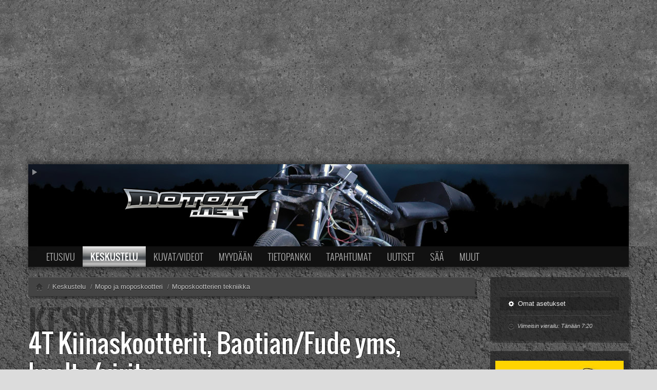

--- FILE ---
content_type: text/html; charset=UTF-8
request_url: http://www.motot.net/forum/viewtopic.php?f=33&t=83003&start=45
body_size: 10159
content:
<!doctype html>
<!--[if lt IE 7]> <html class="no-js lt-ie9 lt-ie8 lt-ie7" lang="en"> <![endif]-->
<!--[if IE 7]>    <html class="no-js lt-ie9 lt-ie8" lang="en"> <![endif]-->
<!--[if IE 8]>    <html class="no-js lt-ie9" lang="en"> <![endif]-->
<!--[if gt IE 8]><!--> <html class="no-js" lang="en"> <!--<![endif]-->
<head>
	<meta charset="utf-8">
	<meta http-equiv="X-UA-Compatible" content="IE=edge,chrome=1">

	<title>4T Kiinaskootterit, Baotian/Fude yms, huolto/viritys</title>
	<meta name="description" content="" />
	<link rel="shortcut icon" href="/img/09/favicon.png" type="image/x-icon" />

	<meta name="viewport" content="width=device-width, initial-scale=1.0">

	<link rel="stylesheet" href="/static/motot/css/jquery-ui-1.8.23.custom.css">
	<link rel="stylesheet" href="/static/motot/css/bootstrap.css">
	<link rel="stylesheet" href="/static/motot/css/bootstrap-responsive.css">
	<link rel="stylesheet" href="/static/css/motot-style.1.css">

	

	<script type='text/javascript' src='http://partner.googleadservices.com/gampad/google_service.js'>
	</script>
	<script type='text/javascript'>
	GS_googleAddAdSenseService("ca-pub-3677566956284845");
	GS_googleEnableAllServices();
	</script>

	<script src="/static/motot/js/libs/modernizr-2.5.3-respond-1.1.0.min.js"></script>

	

	

	<script>
		if( !window.MOTOT ) {
			window.MOTOT = {};
		}
	</script>
<script language="JavaScript">
window.MOTOT.contentType=3;
GA_googleAddAttr("Pyörä", "mopo");
var analyticsDimensionValue = "mopo";
</script>
<script language="JavaScript">
GA_googleAddAttr("Alue", "Keskustelu");
</script>
<style>
<!--
  @media (min-width: 768px) {
    #motot-logo-container {
      background-image: url(//media.stidesign.net/motot/img/motot-logo-tausta-mopo-1.jpg);
      background-position: 50% -70px;
    }
  }
//-->
</style>
	<script type='text/javascript'>
		GA_googleAddSlot("ca-pub-3677566956284845", "Motot_Leaderboard_728x90");
	</script>

	<script type='text/javascript'>
		GA_googleFetchAds();
	</script>


<link rel="shortcut icon" href="/img/09/favicon_forum.png" type="image/x-icon" />
<link href="http://www.motot.net/css/forum2012.css?v5" rel="stylesheet" type="text/css" />

</head>
<body id="phpbb" class="section-viewtopic">


<div id="mototPageWrapper" class="motot-dark">
  <div id="mototPageContainer">
  <!--[if lt IE 7]><p class=chromeframe>Selaimesi on <em>todella vanha!</em> <a href="http://browsehappy.com/">Vaihda nykyaikaiseen selaimeen</a> tai <a href="http://www.google.com/chromeframe/?redirect=true">asenna selaimeesi Google Chrome Frame</a> jotta näet tämän sivun oikein.</p><![endif]-->

    <div id="mototHeadingWrapper">
      <div id="mototHeadingContainer">
      
<div id="mototLeaderboard">
<script async src="https://pagead2.googlesyndication.com/pagead/js/adsbygoogle.js"></script>
<!-- Motot Responsive ROS -->
<ins class="adsbygoogle"
     style="display:block"
     data-ad-client="ca-pub-3677566956284845"
     data-ad-slot="7503031752"
     data-ad-format="auto"
     data-full-width-responsive="true"></ins>
<script>
     (adsbygoogle = window.adsbygoogle || []).push({});
</script>
</div>

      <div class="container">
        <!-- Main hero unit for a primary marketing message or call to action -->
        <div id="motot-logo-container" class="">
        <a id="logoAnimationToggle" href="#"><i class="icon-white icon-play"></i></a>
          <div class="btn-toolbar">
            <div class="btn-group" id="motot-profile-button">

          </div>
        </div>
        <a href="http://www.motot.net" id="motot-logo"><span>Motot.net - moottoripyörä ja mopo</span></a>
      </div>
      </div>
    </div>
  </div>

    <div id="mototContentWrapper">

      <div class="container" id="mototNavigationContainer">
        <div class="navbar navbar-inverse" id="mototNavigationTop">
          <div class="navbar-inner">
            <div class="container">
              <div id="mototNavigationIcons" class="hidden-desktop pull-left"><a title="Etusivu" href="/" ><i class="motot-navi-icon-home"></i></a><a title="Keskustelu" href="/forum/"  class="active"><i class="motot-navi-icon-forum"></i></a><a title="Kuvat/videot" href="/galleria/"><i class="motot-navi-icon-gallery"></i></a><a title="Osta/myy" href="/talli/"><i class="motot-navi-icon-talli"></i></a><a title="Tietopankki" href="/wiki/"><i class="motot-navi-icon-wiki"></i></a><a title="Kevytversio" href="http://m.motot.net/"><i class="motot-navi-icon-mobile"></i></a></div>
              <a class="btn btn-navbar" id="collapseNavigationButton" data-toggle="collapse" data-target=".nav-collapse">
                <span class="icon-bar"></span>
                <span class="icon-bar"></span>
                <span class="icon-bar"></span>
              </a>
              <div class="nav-collapse">
                <ul class="nav"><li class="dropdown"><a href="/">Etusivu</a><ul class="dropdown-menu"><li><a href="/moottoripy%C3%B6r%C3%A4t">Moottoripy&ouml;r&auml;t</a></li><li><a href="/kevytmoottoripy%C3%B6r%C3%A4t">Kevytmoottoripy&ouml;r&auml;t</a></li><li><a href="/mopot">Mopot</a></li><li><a href="/crossit">Enduro/MX</a></li></ul></li><li class="dropdown active"><a href="/forum/">Keskustelu</a><ul class="dropdown-menu"><li><a href="/forum/search.php">Haku</a></li><li><a href="/wiki/Motot.net:Keskustelut">S&auml;&auml;nn&ouml;t ja ohjeet</a></li></ul></li><li class="dropdown"><a href="/galleria/">Kuvat/Videot</a><ul class="dropdown-menu"><li><a href="/galleria/haku/">Haku</a></li><li><a href="/wiki/Motot.net:Kuvat">S&auml;&auml;nn&ouml;t ja ohjeet</a></li><li class="divider"></li><li><a href="/galleria/search.php?type_content=vehicle">Uudet ajoneuvot</a></li><li><a href="/galleria/search.php?type_content=photo">Uudet kuvat</a></li><li><a href="/galleria/search.php?type_content=video">Uudet videot</a></li><li><a href="/galleria/kommentit/">Uudet kommentit</a></li></ul></li><li class="dropdown"><a href="/talli/">Myydään</a><ul class="dropdown-menu"><li><a href="/talli/haku/">Haku</a></li><li><a href="/wiki/Motot.net:Ilmoitukset">Ohjeet</a></li><li class="divider"></li><li><a href="/talli/ajoneuvot/">Ajoneuvot</a></li><li><a href="/talli/osat/">Osat</a></li></ul></li><li class=""><a href="/wiki/">Tietopankki</a></li><li class="dropdown"><a href="/tapahtumat/">Tapahtumat</a><ul class="dropdown-menu"><li><a href="/tapahtumat/163">MP15 kuvia</a></li><li><a href="/tapahtumat/127">MP14 kuvia</a></li><li><a href="/tapahtumat/70">MP13 kuvia</a></li><li><a href="/tapahtumat/167">ACS 2015 kuvia</a></li><li><a href="/galleria/events.php?mode=n">Lisää uusi tapahtuma</a></li></ul></li><li class=""><a href="/uutiset/">Uutiset</a></li><li class="dropdown"><a href="/saa/">Sää</a><ul class="dropdown-menu"><li><a href="/saa/paikkakunnat">Valitse paikkakunta</a></li><li class="divider"></li><li><a href="/saa/ennuste/Helsinki">Helsingin sää</a></li><li><a href="/saa/ennuste/Tampere">Tampereen sää</a></li><li><a href="/saa/ennuste/Turku">Turun sää</a></li><li><a href="/saa/ennuste/Oulu">Oulun sää</a></li><li><a href="/saa/ennuste/Kuopio">Kuopion sää</a></li><li><a href="/saa/ennuste/Rovaniemi">Rovaniemen sää</a></li></ul></li><li class="dropdown"><a href="#menuUnitOthers">Muut</a><ul class="dropdown-menu"><li><a href="/vip/">VIP-jäsenyys</a></li><li><a href="http://motot.spreadshirt.net/">Paidat ja vaatteet</a></li><li><a href="http://motodesign.spreadshirt.net/">Suunnittele oma paita</a></li><li class="divider"></li><li><a href="/wiki/Motot.net:Mediatiedot">Mainostus</a></li><li><a href="/palaute/">Palaute</a></li><li class="divider"></li><li><a href="http://m.motot.net/">Kevytversio</a></li></ul></li></ul>
              </div>
            </div>
          </div>
        </div>
      </div>

      <div class="container" id="mototContentContainer">



<div class="row">
	<!-- Sisältöalue -->
	<div class="span9">
		<a id="top" name="top" accesskey="t"></a>

	  <div class="btn-toolbar pull-right">
			
	  </div>
	  <ul class="breadcrumb motot-breadcrumb-inverse">
	    <li itemscope itemtype="http://data-vocabulary.org/Breadcrumb"><a href="/" itemprop="url"><i class="icon-home"></i></a></li>
	    <li itemscope itemtype="http://data-vocabulary.org/Breadcrumb"><span class="divider">/</span><a href="./index.php" itemprop="url"><span itemprop="title">Keskustelu</span></a></li>
	    
	    <li itemscope itemtype="http://data-vocabulary.org/Breadcrumb"><span class="divider">/</span><a href="./viewforum.php?f=79" itemprop="url"><span itemprop="title">Mopo ja moposkootteri</span></a></li>
	    
	    <li itemscope itemtype="http://data-vocabulary.org/Breadcrumb"><span class="divider">/</span><a href="./viewforum.php?f=33" itemprop="url"><span itemprop="title">Moposkootterien tekniikka</span></a></li>
	    
	  </ul>

		<a name="start_here"></a>





		<!--    Sivu <strong>4</strong>, <strong>100</strong>:sta, 1490 viestiä -->

  <h1 class="motot-inverse" title="Keskustelu"><a href="./viewtopic.php?f=33&amp;t=83003&amp;start=45">4T Kiinaskootterit, Baotian/Fude yms, huolto/viritys</a></h1>

  <div id="mototPostsList" class="motot-content-unit">

	  <div class="row-fluid ">
	    <div class="pull-left">
	      <form class="form-horizontal" method="post" action="./search.php">
	  		
	      </form>
	    </div>
	  	
	    <div class="pull-right">
	      <div class="pagination pagination-right" style="margin-top:0;">
	      	<ul><li><a href="./viewtopic.php?f=33&amp;t=83003&amp;start=30">&lt;</a></li><li><a href="./viewtopic.php?f=33&amp;t=83003">1</a></li> <li><a href="./viewtopic.php?f=33&amp;t=83003&amp;start=15">2</a></li> <li><a href="./viewtopic.php?f=33&amp;t=83003&amp;start=30">3</a></li> <li class="active"><a>4</li></a> <li><a href="./viewtopic.php?f=33&amp;t=83003&amp;start=60">5</a></li> <li><a href="./viewtopic.php?f=33&amp;t=83003&amp;start=75">6</a></li> <li><a href="./viewtopic.php?f=33&amp;t=83003&amp;start=90">7</a></li><li class="disabled"><a>...</a></li><li><a href="./viewtopic.php?f=33&amp;t=83003&amp;start=1485">100</a></li><li><a href="./viewtopic.php?f=33&amp;t=83003&amp;start=60">&gt;</a></li></ul>
	      </div>
	    </div>
	    
	  </div>


  <div id="p4025603" class="row-fluid rounded post post-bg2">
	  <div class="span3 post-profile  hidden-phone" id="profile4025603">
    	
    		<strong>J00N4</strong>
  		

	    <dl>
			<dt>Pyörä:</dt><dd>[EX] Aprilia Sx 50 '10, [EX] Kymco Vitality 50 '05, Tunturi Super Sport 50 '82</dd><dt>Paikkakunta:</dt><dd>Helsinki</dd><dt>Liittynyt:</dt><dd>17.11.2009 15:40</dd>
	    </dl>
	    
	  </div>
	  <div class="span9 post-body">
			
		    <div class="btn-group pull-right">
		      <a class="btn btn-mini" href="" title="Vastaa lainaamalla">
		        <i class="icon-comment"></i>
		      </a>
		      <a class="btn btn-mini dropdown-toggle" data-toggle="dropdown">
		        <i class="icon-cog"></i>
		        <span class="caret"></span>
		      </a>
		      <ul class="dropdown-menu">
		        
		      </ul>
		    </div>
		    <div class="post-header">
    			<h5 class="first">
    				
    				<a href="#p4025603">Re: 4T Kiinaskootterit, Baotian/Fude yms, huolto/viritys</a>
    			</h5>
    			<p class="author">
    				<img src="http://www.motot.net/forum/styles/mototnet2012/imageset/icon_post_target.gif" width="11" height="9" alt="Viesti" title="Viesti" />Kirjoittanut <strong>J00N4</strong> &raquo; 8.4.2012 22:05
    			</p>
    			
		    </div>
		    <div class="post-content">
		      Ja jos ei meinaa saada variaattorin lautasta pidettyä paikallaan, niin avaa puhaltimen kopan ja pitää puhaltimesta kiinni <img src="http://www.motot.net/forum/images/smilies/icon_e_smile.gif" alt=":)" title="Hymy" />
		    </div>
		    
					<div id="sig4025603" class="post-signature"><a href="http://www.motot.net/galleria/kayttaja99744" class="postlink"><span style="font-size: 100%; line-height: 116%;">Galleria KLIKK!</span></a></div>
				
	  </div>
	</div>


  <div id="p4025607" class="row-fluid rounded post post-bg1">
	  <div class="span3 post-profile  hidden-phone" id="profile4025607">
    	
    		<strong>Yam4ha</strong>
  		

	    <dl>
			<dt>Pyörä:</dt><dd>Piaggio| EX: Yamaha Dt -06, Derbi DRD PRO SM, MBK Nitro, Aprilia Rx</dd><dt>Paikkakunta:</dt><dd>Tupos</dd><dt>Liittynyt:</dt><dd>10.4.2011 13:08</dd>
	    </dl>
	    
	  </div>
	  <div class="span9 post-body">
			
		    <div class="btn-group pull-right">
		      <a class="btn btn-mini" href="" title="Vastaa lainaamalla">
		        <i class="icon-comment"></i>
		      </a>
		      <a class="btn btn-mini dropdown-toggle" data-toggle="dropdown">
		        <i class="icon-cog"></i>
		        <span class="caret"></span>
		      </a>
		      <ul class="dropdown-menu">
		        
		      </ul>
		    </div>
		    <div class="post-header">
    			<h5 >
    				
    				<a href="#p4025607">Re: 4T Kiinaskootterit, Baotian/Fude yms, huolto/viritys</a>
    			</h5>
    			<p class="author">
    				<img src="http://www.motot.net/forum/styles/mototnet2012/imageset/icon_post_target.gif" width="11" height="9" alt="Viesti" title="Viesti" />Kirjoittanut <strong>Yam4ha</strong> &raquo; 8.4.2012 22:10
    			</p>
    			
		    </div>
		    <div class="post-content">
		      <blockquote><div><cite>SuperRKO kirjoitti:</cite>Kuinka tiukalla teillä on ollu toi etuvarin mutteri, missä on nuo rullat takana? Pulttipyssyllä paukuttamalla ei tapahtunut juuri mitään, ja pitäis olla aivan tarpeeksi tehokas pyssy. Näyttää kyllä että edellisellä omistajalla ollut jotain omia patenttejaan tuohon mutta on se saatana kun ei liiku mihkään...</div></blockquote><br /><br />Kaverin Fudeen oltais vaihettu rullat, mutta homma tyssäs siihen kun ei saatu irti mutteria. Pulttipyssyssä täydet tehot päällä, samoten kompurassa ja ei liikahtanut mihinkään ja ei, ei ole mikään lelupyssy.
		    </div>
		    
					<div id="sig4025607" class="post-signature"><span style="font-weight: bold">Siitä vaan vääntää, oho hups..</span><br /><a href="http://www.youtube.com/user/Rassauspaja?feature=mhee" class="postlink">Tsekkaa Youtube kanava, ajovideoita yms !</a></div>
				
	  </div>
	</div>


  <div id="p4025619" class="row-fluid rounded post post-bg2">
	  <div class="span3 post-profile  hidden-phone" id="profile4025619">
    	
    		<strong>Palezu</strong>
  		

	    <dl>
			<dt>Liittynyt:</dt><dd>28.4.2011 9:59</dd>
	    </dl>
	    
	  </div>
	  <div class="span9 post-body">
			
		    <div class="btn-group pull-right">
		      <a class="btn btn-mini" href="" title="Vastaa lainaamalla">
		        <i class="icon-comment"></i>
		      </a>
		      <a class="btn btn-mini dropdown-toggle" data-toggle="dropdown">
		        <i class="icon-cog"></i>
		        <span class="caret"></span>
		      </a>
		      <ul class="dropdown-menu">
		        
		      </ul>
		    </div>
		    <div class="post-header">
    			<h5 >
    				
    				<a href="#p4025619">Re: 4T Kiinaskootterit, Baotian/Fude yms, huolto/viritys</a>
    			</h5>
    			<p class="author">
    				<img src="http://www.motot.net/forum/styles/mototnet2012/imageset/icon_post_target.gif" width="11" height="9" alt="Viesti" title="Viesti" />Kirjoittanut <strong>Palezu</strong> &raquo; 8.4.2012 22:25
    			</p>
    			
		    </div>
		    <div class="post-content">
		      Kiinalaiset laittanu vittuillakseen vääränkätiset kierteet  <img src="http://www.motot.net/forum/images/smilies/icon_e_geek.gif" alt=":nörtti:" title="Nörtti" /> ?
		    </div>
		    
					<div id="sig4025619" class="post-signature">älä viritä niin se toimii<br />two smoke four joke</div>
				
	  </div>
	</div>


  <div id="p4025639" class="row-fluid rounded post post-bg1">
	  <div class="span3 post-profile  hidden-phone" id="profile4025639">
    	
    		<strong>ramba__</strong>
  		

	    <dl>
			<dt>Pyörä:</dt><dd>CPI Hussar</dd><dt>Paikkakunta:</dt><dd>Kotka</dd><dt>Liittynyt:</dt><dd>18.11.2011 17:44</dd>
	    </dl>
	    
	  </div>
	  <div class="span9 post-body">
			
		    <div class="btn-group pull-right">
		      <a class="btn btn-mini" href="" title="Vastaa lainaamalla">
		        <i class="icon-comment"></i>
		      </a>
		      <a class="btn btn-mini dropdown-toggle" data-toggle="dropdown">
		        <i class="icon-cog"></i>
		        <span class="caret"></span>
		      </a>
		      <ul class="dropdown-menu">
		        
		      </ul>
		    </div>
		    <div class="post-header">
    			<h5 >
    				
    				<a href="#p4025639">Re: 4T Kiinaskootterit, Baotian/Fude yms, huolto/viritys</a>
    			</h5>
    			<p class="author">
    				<img src="http://www.motot.net/forum/styles/mototnet2012/imageset/icon_post_target.gif" width="11" height="9" alt="Viesti" title="Viesti" />Kirjoittanut <strong>ramba__</strong> &raquo; 8.4.2012 22:46
    			</p>
    			
		    </div>
		    <div class="post-content">
		      Hakkaa tarpeeksi kauan(pari minuuttia) pulttipyssyllä niin aukeaa.
		    </div>
		    
					<div id="sig4025639" class="post-signature">Jos se toimii niin puretaan se, kyllä siitä jotain vikaa löytyy.</div>
				
	  </div>
	</div>


  <div id="p4025688" class="row-fluid rounded post post-bg2">
	  <div class="span3 post-profile  hidden-phone" id="profile4025688">
    	
    		<strong>radon--</strong>
  		

	    <dl>
			<dt>Pyörä:</dt><dd>RE85 Baotian 50cc -07</dd><dt>Liittynyt:</dt><dd>14.3.2012 0:09</dd>
	    </dl>
	    
	  </div>
	  <div class="span9 post-body">
			
		    <div class="btn-group pull-right">
		      <a class="btn btn-mini" href="" title="Vastaa lainaamalla">
		        <i class="icon-comment"></i>
		      </a>
		      <a class="btn btn-mini dropdown-toggle" data-toggle="dropdown">
		        <i class="icon-cog"></i>
		        <span class="caret"></span>
		      </a>
		      <ul class="dropdown-menu">
		        
		      </ul>
		    </div>
		    <div class="post-header">
    			<h5 >
    				
    				<a href="#p4025688">Re: 4T Kiinaskootterit, Baotian/Fude yms, huolto/viritys</a>
    			</h5>
    			<p class="author">
    				<img src="http://www.motot.net/forum/styles/mototnet2012/imageset/icon_post_target.gif" width="11" height="9" alt="Viesti" title="Viesti" />Kirjoittanut <strong>radon--</strong> &raquo; 8.4.2012 23:52
    			</p>
    			
		    </div>
		    <div class="post-content">
		      No jo on tiukassa? Pistäkää bensaletku tulpanreiästä sylinteriin ja vääntäkää hylsyllä + pitkällä jatkovarrella auki, näin saatiin magneeton mutteri kaverin solikasta niin miksei myös variaattorista saisi. Ja mulla lähti 30€ halppis pulttipaskalla ja pienellä kompuralla ihan parilla voimakkaalla pyöräytyksellä auki ettei se nyt tappotiukassa siinä pitäs ollakkaan...
		    </div>
		    
	  </div>
	</div>


  <div id="p4025731" class="row-fluid rounded post post-bg1">
	  <div class="span3 post-profile  hidden-phone" id="profile4025731">
    	
    		<strong>tessu94</strong>
  		

	    <dl>
			<dt>Liittynyt:</dt><dd>7.8.2011 16:58</dd>
	    </dl>
	    
	  </div>
	  <div class="span9 post-body">
			
		    <div class="btn-group pull-right">
		      <a class="btn btn-mini" href="" title="Vastaa lainaamalla">
		        <i class="icon-comment"></i>
		      </a>
		      <a class="btn btn-mini dropdown-toggle" data-toggle="dropdown">
		        <i class="icon-cog"></i>
		        <span class="caret"></span>
		      </a>
		      <ul class="dropdown-menu">
		        
		      </ul>
		    </div>
		    <div class="post-header">
    			<h5 >
    				
    				<a href="#p4025731">Re: 4T Kiinaskootterit, Baotian/Fude yms, huolto/viritys</a>
    			</h5>
    			<p class="author">
    				<img src="http://www.motot.net/forum/styles/mototnet2012/imageset/icon_post_target.gif" width="11" height="9" alt="Viesti" title="Viesti" />Kirjoittanut <strong>tessu94</strong> &raquo; 9.4.2012 1:43
    			</p>
    			
		    </div>
		    <div class="post-content">
		      Tuli pihaan autokaupan ohella suht hyväkuntoinen baotian milan sport -08 mallia. Näköjään ollu jollain mopopojalla aikoinaan kun kaaduttu parikertaa ja katteet toiselta puolelta kiini nippusiteillä?<br /><br />Entinen omistaja (joku eläkeläinen) oli ostanu tuon pois rikkinäisenä jollain satkulla. Moottorin aukassu ja venttiili oli vain palanut (ajettu  n,5000km). Variaattorin prikka on kuulemma poistettu, en tiedä onko koneelle tehty muuta mutta pirun äkänen tuo on. En tiedä johtuuko siitä että mopo on hieman pienehkö vai uudehko. Mutta kierrokset nousee tappiin ihan paikoiltaan ja kuulostaa tosi ärhäkälle ja äänet muistuttaa lähinnä 2-tahtia (itse pitkään ihmettelin aluksi onko tää varmasti nelari kun veti niin hyvin, kaveri myöskään ei uskonut aluksi nelariksi). Kulkee mittarin mukaan ylämäkiä 60km/h, suoralla 65-75km/h ja alamäkee +80km/h. Ja veikkaan että kiihtyy kovempaa kuin vakio kakstahdit. Itse asiassa kaverin vähän viritetty derpi hävis nopeasti alamäkeen, ylämäessä ei jätättänyt yhtään ja lopussa otin kiinni. <br /><br />Osaako tosta nyt sanoa että koneesta löytyy potkua vai jotain rullia vaihdeltu? Oon omistanu aijemmin baotian fude skootterin josta rajottimen johto katkastiin, eli kiers minkä jakso. Mutta ei todellakaan ollut näin ärhäkkä. (toi milani menee vakio kaks tahti skootterista, ellei paremmin).<br /><br />Saisko tohon tehoja jollain 70cc pytyllä? Pintakaasulla menee jo nyt 40-60
		    </div>
		    
	  </div>
	</div>


  <div id="p4025747" class="row-fluid rounded post post-bg2">
	  <div class="span3 post-profile  hidden-phone" id="profile4025747">
    	
    		<strong>Reetuhai2</strong>
  		

	    <dl>
			<dt>Pyörä:</dt><dd>2xSuzuki Street Magic -98, 3xPappa Tunturi (-64,-72 ja joku 80vm), 2xGilera Stalker 50cc ja 70cc, Tunturi SuperSportin raatoja x3, Yamaha DT SM -06</dd><dt>Paikkakunta:</dt><dd>Vihti</dd><dt>Liittynyt:</dt><dd>30.6.2010 15:41</dd>
	    </dl>
	    
	  </div>
	  <div class="span9 post-body">
			
		    <div class="btn-group pull-right">
		      <a class="btn btn-mini" href="" title="Vastaa lainaamalla">
		        <i class="icon-comment"></i>
		      </a>
		      <a class="btn btn-mini dropdown-toggle" data-toggle="dropdown">
		        <i class="icon-cog"></i>
		        <span class="caret"></span>
		      </a>
		      <ul class="dropdown-menu">
		        
		      </ul>
		    </div>
		    <div class="post-header">
    			<h5 >
    				
    				<a href="#p4025747">Re: 4T Kiinaskootterit, Baotian/Fude yms, huolto/viritys</a>
    			</h5>
    			<p class="author">
    				<img src="http://www.motot.net/forum/styles/mototnet2012/imageset/icon_post_target.gif" width="11" height="9" alt="Viesti" title="Viesti" />Kirjoittanut <strong>Reetuhai2</strong> &raquo; 9.4.2012 8:24
    			</p>
    			
		    </div>
		    <div class="post-content">
		      Vois kyllä melkee uskoo että siinä on jo 72cc.
		    </div>
		    
					<div id="sig4025747" class="post-signature">Vakio mopo/skootteri on aina laiton. <span style="font-weight: bold">Myynnissä 2xvälikelin piikkirenkaita.</span><br />Ostetaan vaakakoneeseen sopiva Stage6 Pro, vaihdossa voidaan antaa Yasuni Z.</div>
				
	  </div>
	</div>


  <div id="p4025804" class="row-fluid rounded post post-bg1">
	  <div class="span3 post-profile  hidden-phone" id="profile4025804">
    	
    		<strong>Clutch</strong>
  		

	    <dl>
			<dt>Liittynyt:</dt><dd>19.8.2010 8:57</dd>
	    </dl>
	    
	  </div>
	  <div class="span9 post-body">
			
		    <div class="btn-group pull-right">
		      <a class="btn btn-mini" href="" title="Vastaa lainaamalla">
		        <i class="icon-comment"></i>
		      </a>
		      <a class="btn btn-mini dropdown-toggle" data-toggle="dropdown">
		        <i class="icon-cog"></i>
		        <span class="caret"></span>
		      </a>
		      <ul class="dropdown-menu">
		        
		      </ul>
		    </div>
		    <div class="post-header">
    			<h5 >
    				
    				<a href="#p4025804">Re: 4T Kiinaskootterit, Baotian/Fude yms, huolto/viritys</a>
    			</h5>
    			<p class="author">
    				<img src="http://www.motot.net/forum/styles/mototnet2012/imageset/icon_post_target.gif" width="11" height="9" alt="Viesti" title="Viesti" />Kirjoittanut <strong>Clutch</strong> &raquo; 9.4.2012 12:05
    			</p>
    			
		    </div>
		    <div class="post-content">
		      Joo mitä öljyä näihin menee? Kyseessä Solifer XTR50 tai jottai. Sanli tai sanili tai seniili tai joku semmone lukee rekisteriottees. Ja kuinka paljon.
		    </div>
		    
	  </div>
	</div>


  <div id="p4025852" class="row-fluid rounded post post-bg2">
	  <div class="span3 post-profile  hidden-phone" id="profile4025852">
    	
    		<strong>_T3_</strong>
  		

	    <dl>
			<dt>Pyörä:</dt><dd>kolaroitu Mbk Ovetto -99 ¤Red Fighter¤ ja EX Kymco agility 50</dd><dt>Paikkakunta:</dt><dd>Salo</dd><dt>Liittynyt:</dt><dd>26.2.2010 21:02</dd>
	    </dl>
	    
	  </div>
	  <div class="span9 post-body">
			
		    <div class="btn-group pull-right">
		      <a class="btn btn-mini" href="" title="Vastaa lainaamalla">
		        <i class="icon-comment"></i>
		      </a>
		      <a class="btn btn-mini dropdown-toggle" data-toggle="dropdown">
		        <i class="icon-cog"></i>
		        <span class="caret"></span>
		      </a>
		      <ul class="dropdown-menu">
		        
		      </ul>
		    </div>
		    <div class="post-header">
    			<h5 >
    				
    				<a href="#p4025852">Re: 4T Kiinaskootterit, Baotian/Fude yms, huolto/viritys</a>
    			</h5>
    			<p class="author">
    				<img src="http://www.motot.net/forum/styles/mototnet2012/imageset/icon_post_target.gif" width="11" height="9" alt="Viesti" title="Viesti" />Kirjoittanut <strong>_T3_</strong> &raquo; 9.4.2012 13:30
    			</p>
    			
		    </div>
		    <div class="post-content">
		      jos moottoriöljyy meinaat nii ihan 4T moottori öljy esim motonetissä on vissiin usempaa 4T öljyy ja purkissa jonkun 3 pyöräsen kuva
		    </div>
		    
					<div id="sig4025852" class="post-signature">Kattokaa galleria ja kommentoikaa</div>
				
	  </div>
	</div>


  <div id="p4025863" class="row-fluid rounded post post-bg1">
	  <div class="span3 post-profile  hidden-phone" id="profile4025863">
    	
    		<strong>Palezu</strong>
  		

	    <dl>
			<dt>Liittynyt:</dt><dd>28.4.2011 9:59</dd>
	    </dl>
	    
	  </div>
	  <div class="span9 post-body">
			
		    <div class="btn-group pull-right">
		      <a class="btn btn-mini" href="" title="Vastaa lainaamalla">
		        <i class="icon-comment"></i>
		      </a>
		      <a class="btn btn-mini dropdown-toggle" data-toggle="dropdown">
		        <i class="icon-cog"></i>
		        <span class="caret"></span>
		      </a>
		      <ul class="dropdown-menu">
		        
		      </ul>
		    </div>
		    <div class="post-header">
    			<h5 >
    				
    				<a href="#p4025863">Re: 4T Kiinaskootterit, Baotian/Fude yms, huolto/viritys</a>
    			</h5>
    			<p class="author">
    				<img src="http://www.motot.net/forum/styles/mototnet2012/imageset/icon_post_target.gif" width="11" height="9" alt="Viesti" title="Viesti" />Kirjoittanut <strong>Palezu</strong> &raquo; 9.4.2012 13:43
    			</p>
    			
		    </div>
		    <div class="post-content">
		      Melkeenpä mikä tahansa 10w-40 viskositeettinen taitaa olla ihan hyvää.
		    </div>
		    
					<div id="sig4025863" class="post-signature">älä viritä niin se toimii<br />two smoke four joke</div>
				
	  </div>
	</div>


  <div id="p4025865" class="row-fluid rounded post post-bg2">
	  <div class="span3 post-profile  hidden-phone" id="profile4025865">
    	
    		<strong>Clutch</strong>
  		

	    <dl>
			<dt>Liittynyt:</dt><dd>19.8.2010 8:57</dd>
	    </dl>
	    
	  </div>
	  <div class="span9 post-body">
			
		    <div class="btn-group pull-right">
		      <a class="btn btn-mini" href="" title="Vastaa lainaamalla">
		        <i class="icon-comment"></i>
		      </a>
		      <a class="btn btn-mini dropdown-toggle" data-toggle="dropdown">
		        <i class="icon-cog"></i>
		        <span class="caret"></span>
		      </a>
		      <ul class="dropdown-menu">
		        
		      </ul>
		    </div>
		    <div class="post-header">
    			<h5 >
    				
    				<a href="#p4025865">Re: 4T Kiinaskootterit, Baotian/Fude yms, huolto/viritys</a>
    			</h5>
    			<p class="author">
    				<img src="http://www.motot.net/forum/styles/mototnet2012/imageset/icon_post_target.gif" width="11" height="9" alt="Viesti" title="Viesti" />Kirjoittanut <strong>Clutch</strong> &raquo; 9.4.2012 13:49
    			</p>
    			
		    </div>
		    <div class="post-content">
		      paljonko?
		    </div>
		    
	  </div>
	</div>


  <div id="p4025872" class="row-fluid rounded post post-bg1">
	  <div class="span3 post-profile  hidden-phone" id="profile4025872">
    	
    		<strong>_T3_</strong>
  		

	    <dl>
			<dt>Pyörä:</dt><dd>kolaroitu Mbk Ovetto -99 ¤Red Fighter¤ ja EX Kymco agility 50</dd><dt>Paikkakunta:</dt><dd>Salo</dd><dt>Liittynyt:</dt><dd>26.2.2010 21:02</dd>
	    </dl>
	    
	  </div>
	  <div class="span9 post-body">
			
		    <div class="btn-group pull-right">
		      <a class="btn btn-mini" href="" title="Vastaa lainaamalla">
		        <i class="icon-comment"></i>
		      </a>
		      <a class="btn btn-mini dropdown-toggle" data-toggle="dropdown">
		        <i class="icon-cog"></i>
		        <span class="caret"></span>
		      </a>
		      <ul class="dropdown-menu">
		        
		      </ul>
		    </div>
		    <div class="post-header">
    			<h5 >
    				
    				<a href="#p4025872">Re: 4T Kiinaskootterit, Baotian/Fude yms, huolto/viritys</a>
    			</h5>
    			<p class="author">
    				<img src="http://www.motot.net/forum/styles/mototnet2012/imageset/icon_post_target.gif" width="11" height="9" alt="Viesti" title="Viesti" />Kirjoittanut <strong>_T3_</strong> &raquo; 9.4.2012 13:55
    			</p>
    			
		    </div>
		    <div class="post-content">
		      itelle meni vissii 0,9-1l joten sitä luokkaa se on. Pitäis lukee mopon ohjekirjassakin
		    </div>
		    
					<div id="sig4025872" class="post-signature">Kattokaa galleria ja kommentoikaa</div>
				
	  </div>
	</div>


  <div id="p4025886" class="row-fluid rounded post post-bg2">
	  <div class="span3 post-profile  hidden-phone" id="profile4025886">
    	
    		<strong>Clutch</strong>
  		

	    <dl>
			<dt>Liittynyt:</dt><dd>19.8.2010 8:57</dd>
	    </dl>
	    
	  </div>
	  <div class="span9 post-body">
			
		    <div class="btn-group pull-right">
		      <a class="btn btn-mini" href="" title="Vastaa lainaamalla">
		        <i class="icon-comment"></i>
		      </a>
		      <a class="btn btn-mini dropdown-toggle" data-toggle="dropdown">
		        <i class="icon-cog"></i>
		        <span class="caret"></span>
		      </a>
		      <ul class="dropdown-menu">
		        
		      </ul>
		    </div>
		    <div class="post-header">
    			<h5 >
    				
    				<a href="#p4025886">Re: 4T Kiinaskootterit, Baotian/Fude yms, huolto/viritys</a>
    			</h5>
    			<p class="author">
    				<img src="http://www.motot.net/forum/styles/mototnet2012/imageset/icon_post_target.gif" width="11" height="9" alt="Viesti" title="Viesti" />Kirjoittanut <strong>Clutch</strong> &raquo; 9.4.2012 14:06
    			</p>
    			
		    </div>
		    <div class="post-content">
		      Mistäs helkkarista saat tälläsee random skootteriin ohjekirjan ? <img src="http://www.motot.net/forum/images/smilies/icon_e_biggrin.gif" alt=":D" title="Virne" />
		    </div>
		    
	  </div>
	</div>


  <div id="p4025888" class="row-fluid rounded post post-bg1">
	  <div class="span3 post-profile  hidden-phone" id="profile4025888">
    	
    		<strong>Reetuhai2</strong>
  		

	    <dl>
			<dt>Pyörä:</dt><dd>2xSuzuki Street Magic -98, 3xPappa Tunturi (-64,-72 ja joku 80vm), 2xGilera Stalker 50cc ja 70cc, Tunturi SuperSportin raatoja x3, Yamaha DT SM -06</dd><dt>Paikkakunta:</dt><dd>Vihti</dd><dt>Liittynyt:</dt><dd>30.6.2010 15:41</dd>
	    </dl>
	    
	  </div>
	  <div class="span9 post-body">
			
		    <div class="btn-group pull-right">
		      <a class="btn btn-mini" href="" title="Vastaa lainaamalla">
		        <i class="icon-comment"></i>
		      </a>
		      <a class="btn btn-mini dropdown-toggle" data-toggle="dropdown">
		        <i class="icon-cog"></i>
		        <span class="caret"></span>
		      </a>
		      <ul class="dropdown-menu">
		        
		      </ul>
		    </div>
		    <div class="post-header">
    			<h5 >
    				
    				<a href="#p4025888">Re: 4T Kiinaskootterit, Baotian/Fude yms, huolto/viritys</a>
    			</h5>
    			<p class="author">
    				<img src="http://www.motot.net/forum/styles/mototnet2012/imageset/icon_post_target.gif" width="11" height="9" alt="Viesti" title="Viesti" />Kirjoittanut <strong>Reetuhai2</strong> &raquo; 9.4.2012 14:07
    			</p>
    			
		    </div>
		    <div class="post-content">
		      Jos se olis vaikka sattunu löytymään omistajalta...
		    </div>
		    
					<div id="sig4025888" class="post-signature">Vakio mopo/skootteri on aina laiton. <span style="font-weight: bold">Myynnissä 2xvälikelin piikkirenkaita.</span><br />Ostetaan vaakakoneeseen sopiva Stage6 Pro, vaihdossa voidaan antaa Yasuni Z.</div>
				
	  </div>
	</div>


  <div id="p4025914" class="row-fluid rounded post post-bg2">
	  <div class="span3 post-profile  hidden-phone" id="profile4025914">
    	
    		<strong>Clutch</strong>
  		

	    <dl>
			<dt>Liittynyt:</dt><dd>19.8.2010 8:57</dd>
	    </dl>
	    
	  </div>
	  <div class="span9 post-body">
			
		    <div class="btn-group pull-right">
		      <a class="btn btn-mini" href="" title="Vastaa lainaamalla">
		        <i class="icon-comment"></i>
		      </a>
		      <a class="btn btn-mini dropdown-toggle" data-toggle="dropdown">
		        <i class="icon-cog"></i>
		        <span class="caret"></span>
		      </a>
		      <ul class="dropdown-menu">
		        
		      </ul>
		    </div>
		    <div class="post-header">
    			<h5 >
    				
    				<a href="#p4025914">Re: 4T Kiinaskootterit, Baotian/Fude yms, huolto/viritys</a>
    			</h5>
    			<p class="author">
    				<img src="http://www.motot.net/forum/styles/mototnet2012/imageset/icon_post_target.gif" width="11" height="9" alt="Viesti" title="Viesti" />Kirjoittanut <strong>Clutch</strong> &raquo; 9.4.2012 14:37
    			</p>
    			
		    </div>
		    <div class="post-content">
		      No kuule kun ei ole semmosta koskaan saatu ku ostettu vuonna 2006 citymarketista. Ny ollu vaa mökkimopona ja lahonnu sinne 2v seisomise jälkee ja nyt sain käyntiinki oe. <br />1900km mittaris, uudenkarhee peliki kaiken ruosteen alla <img src="http://www.motot.net/forum/images/smilies/icon_e_biggrin.gif" alt=":D" title="Virne" />
		    </div>
		    
	  </div>
	</div>


	<form id="viewtopic" method="post" action="./viewtopic.php?f=33&amp;t=83003&amp;start=45" class="hidden">

	<fieldset class="display-options" style="margin-top: 0; ">
		<a href="./viewtopic.php?f=33&amp;t=83003&amp;start=30" class="left-box left">Edellinen</a><a href="./viewtopic.php?f=33&amp;t=83003&amp;start=60" class="right-box right">Seuraava</a>
	</fieldset>

	</form>


	<div class="row-fluid ">
	  <div class="pull-left">
	    <form class="form-horizontal" method="post" action="./search.php">
			
	    </form>
	  </div>
		
	  <div class="pull-right">
	    <div class="pagination pagination-right" style="margin-top:0;">
	    	<ul><li><a href="./viewtopic.php?f=33&amp;t=83003&amp;start=30">&lt;</a></li><li><a href="./viewtopic.php?f=33&amp;t=83003">1</a></li> <li><a href="./viewtopic.php?f=33&amp;t=83003&amp;start=15">2</a></li> <li><a href="./viewtopic.php?f=33&amp;t=83003&amp;start=30">3</a></li> <li class="active"><a>4</li></a> <li><a href="./viewtopic.php?f=33&amp;t=83003&amp;start=60">5</a></li> <li><a href="./viewtopic.php?f=33&amp;t=83003&amp;start=75">6</a></li> <li><a href="./viewtopic.php?f=33&amp;t=83003&amp;start=90">7</a></li><li class="disabled"><a>...</a></li><li><a href="./viewtopic.php?f=33&amp;t=83003&amp;start=1485">100</a></li><li><a href="./viewtopic.php?f=33&amp;t=83003&amp;start=60">&gt;</a></li></ul>
	    	<!--
	      <ul>
	        <li><a href="#"><i class="icon-chevron-left"></i></a></li>
	        <li class="active">
	          <a href="#">1</a>
	        </li>
	        <li><a href="#">2</a></li>
	        <li><a href="#">3</a></li>
	        <li><a href="#">4</a></li>
	        <li><a href="#"><i class="icon-chevron-right"></i></a></li>
	      </ul>
	    -->
	    </div>
	  </div>
	  
	</div>

  
    <p>
      <a class="external text" href="http://www.moposport.fi">Varaosat kaikkiin mopoihin Mopo Sportista</a>
    </p>
  

</div>

<div class="row-fluid">
  <div class="span6">
    <ul class="pager motot-pager-inverse" style="margin-top:0;">
      <li class="previous">
      	
        <a href="./viewforum.php?f=33">&larr; Moposkootterien tekniikka</a>
        
      </li>
    </ul>
  </div>
	
  <div class="span6">
  	<form class="form-horizontal" method="post" action="./viewforum.php">
	    <div class="input-append pull-right">
	      <select class=".input-medium" id="appendedInputButton" name="f">
	  			
						<option value="-1">Valitse alue</option>
					<option value="-1">------------------</option>
						<option value="76">Moottoripyörä</option>
					
						<option value="5">&nbsp; &nbsp;Moottoripyöräily</option>
					
						<option value="38">&nbsp; &nbsp;&nbsp; &nbsp;Ajovarusteet moottoripyöräilyyn</option>
					
						<option value="117">&nbsp; &nbsp;&nbsp; &nbsp;Tiedotteet motoristeille</option>
					
						<option value="7">&nbsp; &nbsp;Moottoripyörien tekniikka</option>
					
						<option value="6">&nbsp; &nbsp;Yleinen moottoripyöräkeskustelu</option>
					
						<option value="42">&nbsp; &nbsp;Omat moottoripyörät</option>
					
						<option value="77">Moottoriurheilu</option>
					
						<option value="25">&nbsp; &nbsp;Enduro / Motocross / FMX</option>
					
						<option value="88">&nbsp; &nbsp;&nbsp; &nbsp;Mini ja välikoko</option>
					
						<option value="57">&nbsp; &nbsp;Stunt riding</option>
					
						<option value="70">&nbsp; &nbsp;&nbsp; &nbsp;Stunttivideot</option>
					
						<option value="54">&nbsp; &nbsp;Supermoto / Road Racing / Jäärata</option>
					
						<option value="78">Kevytmoottoripyörä</option>
					
						<option value="13">&nbsp; &nbsp;Kevytmoottoripyörien tekniikka</option>
					
						<option value="98">&nbsp; &nbsp;&nbsp; &nbsp;2t kevytmoottoripyörien tekniikka</option>
					
						<option value="99">&nbsp; &nbsp;&nbsp; &nbsp;4t kevytmoottoripyörien tekniikka</option>
					
						<option value="100">&nbsp; &nbsp;Mallikohtainen yleiskeskustelu</option>
					
						<option value="12">&nbsp; &nbsp;Yleinen keskustelu kevytmoottoripyöräilystä</option>
					
						<option value="93">&nbsp; &nbsp;Kevytmoottoripyöräprojektit</option>
					
						<option value="79">Mopo ja moposkootteri</option>
					
						<option value="19">&nbsp; &nbsp;Yleiskeskustelu mopoista ja moposkoottereista</option>
					
						<option value="72">&nbsp; &nbsp;&nbsp; &nbsp;Mopo- ja skootteriprojektit</option>
					
						<option value="101">&nbsp; &nbsp;&nbsp; &nbsp;Mopokaupat ja kimppatilaukset</option>
					
						<option value="116">&nbsp; &nbsp;&nbsp; &nbsp;Mopomiitit</option>
					
						<option value="15">&nbsp; &nbsp;Mopojen yleistekniikka</option>
					
						<option value="73">&nbsp; &nbsp;&nbsp; &nbsp;Pro-virittäminen</option>
					
						<option value="103">&nbsp; &nbsp;Merkkikohtainen mopokeskustelu</option>
					
						<option value="111">&nbsp; &nbsp;&nbsp; &nbsp;Aprilia</option>
					
						<option value="105">&nbsp; &nbsp;&nbsp; &nbsp;Derbi</option>
					
						<option value="113">&nbsp; &nbsp;&nbsp; &nbsp;Gilera</option>
					
						<option value="108">&nbsp; &nbsp;&nbsp; &nbsp;Peugeot/Motorhispania</option>
					
						<option value="110">&nbsp; &nbsp;&nbsp; &nbsp;Rieju</option>
					
						<option value="106">&nbsp; &nbsp;&nbsp; &nbsp;Yamaha/MBK</option>
					
						<option value="109">&nbsp; &nbsp;&nbsp; &nbsp;Monkeyt</option>
					
						<option value="104">&nbsp; &nbsp;&nbsp; &nbsp;Kiinalaiset</option>
					
						<option value="107">&nbsp; &nbsp;&nbsp; &nbsp;Suomimopot</option>
					
						<option value="33" selected="selected">&nbsp; &nbsp;Moposkootterien tekniikka</option>
					
						<option value="35">&nbsp; &nbsp;Merkkikohtainen moposkootterikeskustelu</option>
					
						<option value="83">&nbsp; &nbsp;Mopoautot</option>
					
						<option value="96">Miitti</option>
					
						<option value="58">&nbsp; &nbsp;Mopomiitti / Piikkimiitti</option>
					
						<option value="80">Motot.net</option>
					
						<option value="114">&nbsp; &nbsp;Uutiskeskustelu</option>
					
						<option value="118">&nbsp; &nbsp;Palaute</option>
					
						<option value="81">Muut aiheet</option>
					
						<option value="89">&nbsp; &nbsp;Autot</option>
					
	      </select><button class="btn" type="submit"><i class="icon-chevron-right"></i></button>
	    </div>
	  </form>
  </div>
  
</div><ul class="breadcrumb motot-breadcrumb-inverse">
            <li><a href="/"><i class="icon-home"></i></a></li>
            <li><span class="divider">/</span><a href="./index.php">Keskustelu</a></li>
            
            <li><span class="divider">/</span><a href="./viewforum.php?f=79">Mopo ja moposkootteri</a></li>
            
            <li><span class="divider">/</span><a href="./viewforum.php?f=33">Moposkootterien tekniikka</a></li>
            
          </ul>

        </div>
        <!-- Reunapalkki -->
        <div class="span3">
      		


          <div class="well motot-well-inverse hidden-phone">
            <ul class="nav nav-list">
              
              <li class="divider"></li>
              
              <li><a href="./ucp.php"><i class="icon-cog icon-white"></i> Omat asetukset</a></li>
              

              <li class="divider"></li>
              <li><i class="icon-time"></i><em><small>
                  Viimeisin vierailu: Tänään 7:20
                </small></em></li>
            </ul>
          </div>


          
          <div class="well motot-well-inverse centered" style="padding-left:3px;padding-right:3px;">
            <div class="mainospalkkiMainos"><a href='https://www.moposport.fi/?utm_source=mototnet&utm_medium=banner&utm_campaign=kollaasi&utm_content=forum'><img src='http://www.motot.net/bannerit/moposport_250.jpg' /></a>
</div>

          </div>
          


          <div class="well motot-well-inverse centered" style="padding-left:0;padding-right:0;">
            
<script type="text/javascript">
    var protocol = ('https:' == document.location.protocol ? 'https' : 'http');
    var uri = protocol + '://adsby.improveads.fi/imp?z=266&rnd=' + new String (Math.random()).substring (2, 11);
    document.write('<sc'+'ript type="text/javascript" src="'+uri+'" charset="ISO-8859-1"></sc'+'ript>');
</script>
            
          </div>

          <div class="hidden-phone">
          

          </div>
        </div>
      </div> <!-- row -->

      
    </div>
	</div>
	<!-- Sivun sisalto paattyy -->
    <footer id="mototPageFooter">
      <div class="container">
        <div class="row-fluid">
          <div class="span3">
      	    <a href="http://www.motot.net"><img id="mototLogoFooter" src="http://media.stidesign.net/motot/img/motot-footer-logo-2.png" width="250" height="100" /></a>
				    <a id="bottom" name="bottom" accesskey="z"></a>
          </div>
          <div class="span3">
            <dl>
              <dt>Tuki ja ongelmatilanteet</dt>
              <dd><a href="/forum/viewforum.php?f=20">Palautefoorumi</a></dd>
              <dt>Ylläpito ja yhteistyö</dt>
              <dd>Sami Tiilikainen<br />
                sami (ät) motot.net<br />
                <small><a href="http://www.stidesign.net">STi Design</a></small>
              </dd>
            </dl>
          </div>
          <div class="span3">
            <dl>
              <dt>Tiedotteet ja uutisvinkit</dt>
              <dd>tiedotus (ät) motot.net</dd>
              <dt>Mainostus</dt>
              <dd><a href="/wiki/Motot.net:Mediatiedot">Mediatiedot</a><br />
                myynti (ät) motot.net
              </dd>
            </dl>
          </div>
          <div class="span3">
            <dl>
              <dt><a href="/wiki/Motowiki:Tietosuojak%C3%A4yt%C3%A4nt%C3%B6">Rekisteriseloste</a></dt>
              <dt>Henkilökunta</dt>
              <dd><a href="/forum/memberlist.php?mode=leaders">Moderaattorit</a></dd>
            </dl>
            <div class="btn-group"><a class="btn" id="mototThemeDarknessToggle"><i class="icon-adjust"></i> Vaihda teeman sävy</a></div>
          </div>
        </div>
      </div>
    </footer>

  </div>
</div>

<script src="//ajax.googleapis.com/ajax/libs/jquery/1.7.2/jquery.min.js"></script>
<script>window.jQuery || document.write('<script src="/static/motot/js/libs/jquery-1.7.2.min.js"><\/script>')</script>
<script src="//ajax.googleapis.com/ajax/libs/jqueryui/1.8.23/jquery-ui.min.js"></script>
<script src="/js/jquery/plugins/jquery.cookie.js"></script>
<script src="/static/motot/js/libs/bootstrap/bootstrap.min.js"></script>
<script src="/static/motot/js/libs/underscore-min.js"></script>
<script src="/static/motot/js/script.js?v1"></script>

<script>
  (function(i,s,o,g,r,a,m){i['GoogleAnalyticsObject']=r;i[r]=i[r]||function(){
  (i[r].q=i[r].q||[]).push(arguments)},i[r].l=1*new Date();a=s.createElement(o),
  m=s.getElementsByTagName(o)[0];a.async=1;a.src=g;m.parentNode.insertBefore(a,m)
  })(window,document,'script','//www.google-analytics.com/analytics.js','ga');

  ga('create', 'UA-348672-1', 'motot.net');
  ga('require', 'displayfeatures');
  var dimension = (window.analyticsDimensionValue || 'none');
  ga('set', 'dimension1', dimension);
  if( window.gaSendEvent ) {
    ga('send', 'event', window.gaSendEvent.category, window.gaSendEvent.action);
  }
  if( window.gaSendPageView ) {
    ga('send', 'pageview', {page: window.gaSendPageView.page, title: window.gaSendPageView.title});
  } else {
    ga('send', 'pageview');
  }

</script>
<!--
<script>
	var _gaq=[['_setAccount','UA-348672-1'],['_setDomainName', 'motot.net'],['_trackPageview']];
	(function(d,t){var g=d.createElement(t),s=d.getElementsByTagName(t)[0];
	g.src=('https:'==location.protocol?'//ssl':'//www')+'.google-analytics.com/ga.js';
	s.parentNode.insertBefore(g,s)}(document,'script'));
</script>
-->






<script type="text/javascript">
// <![CDATA[
	var jump_page = 'Laita haluamasi sivun numero:';
	var on_page = '4';
	var per_page = '15';
	var base_url = './viewtopic.php?f=33&amp;t=83003';
	var style_cookie = 'phpBBstyle';
	var style_cookie_settings = '; path=/; domain=.motot.net';
	var onload_functions = new Array();
	var onunload_functions = new Array();

	/**
	* Find a member
	*/
	function find_username(url)
	{
		popup(url, 760, 570, '_usersearch');
		return false;
	}

// ]]>
	</script>
	<script type="text/javascript"><!--
		var spoiler_show = "[Näytä]";
		var spoiler_hide = "[Piilota]";
	//--></script>
	<script type="text/javascript" src="http://www.motot.net/forum/styles/mototnet2012/template/prime_bbcode_spoiler.js"></script>
	<script type="text/javascript" src="http://www.motot.net/forum/styles/mototnet2012/template/forum_fn.js"></script>

</body>
</html>

--- FILE ---
content_type: text/html; charset=utf-8
request_url: https://www.google.com/recaptcha/api2/aframe
body_size: 268
content:
<!DOCTYPE HTML><html><head><meta http-equiv="content-type" content="text/html; charset=UTF-8"></head><body><script nonce="UsHm8rhF4gj4GWwKYaIFAw">/** Anti-fraud and anti-abuse applications only. See google.com/recaptcha */ try{var clients={'sodar':'https://pagead2.googlesyndication.com/pagead/sodar?'};window.addEventListener("message",function(a){try{if(a.source===window.parent){var b=JSON.parse(a.data);var c=clients[b['id']];if(c){var d=document.createElement('img');d.src=c+b['params']+'&rc='+(localStorage.getItem("rc::a")?sessionStorage.getItem("rc::b"):"");window.document.body.appendChild(d);sessionStorage.setItem("rc::e",parseInt(sessionStorage.getItem("rc::e")||0)+1);localStorage.setItem("rc::h",'1770092409323');}}}catch(b){}});window.parent.postMessage("_grecaptcha_ready", "*");}catch(b){}</script></body></html>

--- FILE ---
content_type: text/css
request_url: http://www.motot.net/css/forum2012.css?v5
body_size: 1252
content:
@media (max-width: 767px) {
  .motot-last-post {
    text-align: right;
    clear: right;
  }
  .motot-last-post br {
    display: none;
  }
}



.section-viewtopic h1.motot-inverse {
  text-transform: none;
  letter-spacing: 0;
}

#format-buttons {
  white-space: normal;
}









.post-header h5 {
  line-height: 18px;
  margin: 3px 0 0 0;
  padding: 0;
}
.post-header p {
  margin: 0;
}

.post-content {
  font-size: 1.05em;
}

.post-content a {
  text-decoration: underline;
}
.online {
  background-image: url("/forum/styles/mototnet08/imageset/fi/icon_user_online.gif");
  background-position: right top;
  background-repeat: no-repeat;
}

.post-profile .label {
  margin-left: 10px;
}

/* Hidden: make text and background the same color, for when JavaScript is unavailable. */
.spoiler-box, .spoiler-hidden {
  color:#EEEEEE;
  background: #CCCCCC url("/forum/styles/mototnet08/theme/images/piiloteksti.png") 0 0 repeat-x;
}

/* Visible */
.spoiler-visible {
  color:#000000;
  background-color:#FFFFFF;
  visibility:visible;
}

div.spoiler-visible {
  display:block;
}

/* Common */
div.spoiler {
  margin: 0.5em 1px 0 25px;
}

div.spoiler-top {
  font-style: normal;
  font-weight: bold;
  font-size: 0.9em;
}

div.spoiler-box {
  border: 1px solid #dbdbdb;
  font-size: 0.95em;
  min-height:2px;
}

span.spoiler-hidden, span.spoiler-visible {
  padding:0 2px;
}

div.spoiler-hidden, div.spoiler-visible {
  padding: 5px;
}

/* Nested spoilers */
div.spoiler div.spoiler {
  margin-left:15px;
}

/* BB Code styles
----------------------------------------*/
/* Quote block */
#phpbb blockquote {
  background: #ebebeb none 6px 8px no-repeat;
  border: 1px solid #dbdbdb;
  font-size: 0.95em;
  margin: 0.5em 1px 0 25px;
  overflow: hidden;
  padding: 5px;
}

#phpbb blockquote blockquote {
  /* Nested quotes */
  background-color: #bababa;
  font-size: 1em;
  margin: 0.5em 1px 0 15px;
}

#phpbb blockquote blockquote blockquote {
  /* Nested quotes */
  background-color: #e4e4e4;
}

#phpbb blockquote cite {
  /* Username/source of quoter */
  font-style: normal;
  font-weight: bold;
  margin-left: 20px;
  display: block;
  font-size: 0.9em;
}

#phpbb blockquote cite cite {
  font-size: 1em;
}

#phpbb blockquote.uncited {
  padding-top: 25px;
}

/* Code block */
dl.codebox {
  padding: 3px;
  background-color: #FFFFFF;
  border: 1px solid #d8d8d8;
  font-size: 1em;
}

dl.codebox dt {
  text-transform: uppercase;
  border-bottom: 1px solid #CCCCCC;
  margin-bottom: 3px;
  font-size: 0.8em;
  font-weight: bold;
  display: block;
}

#phpbb blockquote dl.codebox {
  margin-left: 0;
}

dl.codebox code {
  /* Also see tweaks.css */
  overflow: auto;
  display: block;
  height: auto;
  max-height: 200px;
  white-space: normal;
  padding-top: 5px;
  font: 0.9em Monaco, "Andale Mono","Courier New", Courier, mono;
  line-height: 1.3em;
  color: #8b8b8b;
  margin: 2px 0;
}

.syntaxbg   { color: #FFFFFF; }
.syntaxcomment  { color: #000000; }
.syntaxdefault  { color: #bcbcbc; }
.syntaxhtml   { color: #000000; }
.syntaxkeyword  { color: #585858; }
.syntaxstring { color: #a7a7a7; }

/* BB Code styles
----------------------------------------*/
/* Quote block */
#phpbb blockquote {
  background-color: #EBEADD;
  background-image: url("/forum/styles/mototnet08/theme/images/quote.gif");
  border-color:#DBDBCE;
}
#phpbb .post-bg2 blockquote {
        background-color: #EBEBEB;
        background-image: url("/forum/styles/mototnet08/theme/images/quote.gif");
        border-color:#DBDBDB;
}

#phpbb blockquote blockquote {
  /* Nested quotes */
  background-color:#EFEED9;
}

#phpbb .post-bg2 blockquote blockquote {
  /* Nested quotes */
  background-color:#EFEFEF;
}

#phpbb blockquote blockquote blockquote {
  /* Nested quotes */
  background-color: #EBEADD;
}

#phpbb .post-bg2 blockquote blockquote blockquote {
  /* Nested quotes */
  background-color: #EBEBEB;
}

/* Code block */
dl.codebox {
  background-color: #FFFFFF;
  border-color: #C9D2D8;
}

dl.codebox dt {
  border-bottom-color:  #CCCCCC;
}

dl.codebox code {
  color: #2E8B57;
}

.syntaxbg   { color: #FFFFFF; }
.syntaxcomment  { color: #FF8000; }
.syntaxdefault  { color: #0000BB; }
.syntaxhtml   { color: #000000; }
.syntaxkeyword  { color: #007700; }
.syntaxstring { color: #DD0000; }
